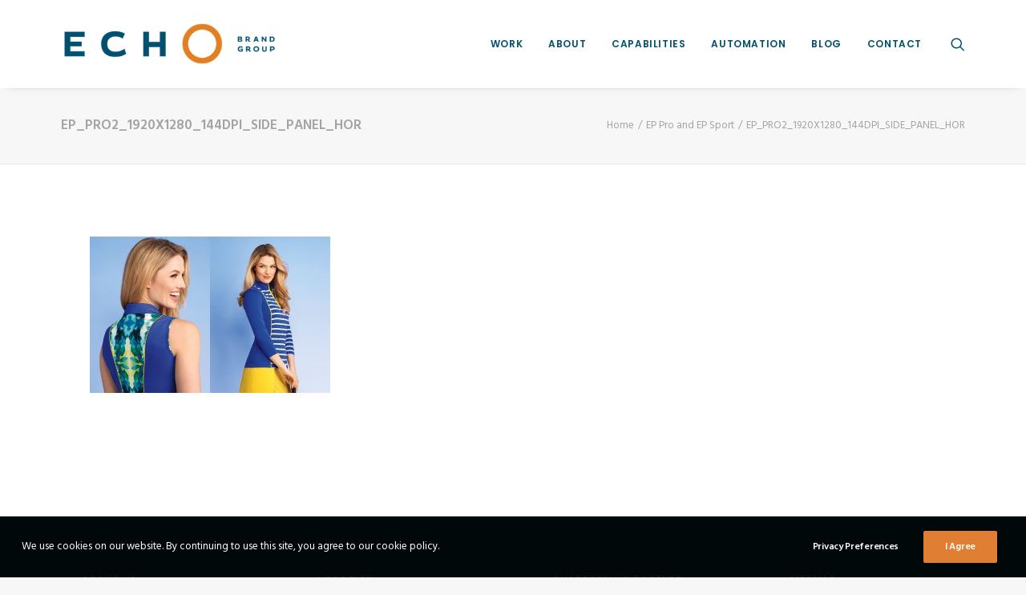

--- FILE ---
content_type: text/css
request_url: https://echobrandgroup.com/wp-content/themes/uncode-child/style.css
body_size: -182
content:
/*
Theme Name: Echo
Description: Echo Brand Group Theme
Author: Undsgn™
Author URI: http://www.undsgn.com
Template: uncode
Version: 1.0.0
Text Domain: uncode
*/

--- FILE ---
content_type: application/javascript; charset=UTF-8
request_url: https://echobrandgroup.com/cdn-cgi/challenge-platform/scripts/jsd/main.js
body_size: 9668
content:
window._cf_chl_opt={AKGCx8:'b'};~function(s7,LD,Le,LJ,Li,Lq,La,Lb,s1,s2){s7=O,function(H,L,sy,s6,s,x){for(sy={H:398,L:457,s:453,x:386,G:395,I:367,l:525,T:442,N:553,B:318,Z:360,m:404},s6=O,s=H();!![];)try{if(x=-parseInt(s6(sy.H))/1+-parseInt(s6(sy.L))/2*(parseInt(s6(sy.s))/3)+parseInt(s6(sy.x))/4*(-parseInt(s6(sy.G))/5)+parseInt(s6(sy.I))/6*(-parseInt(s6(sy.l))/7)+parseInt(s6(sy.T))/8*(-parseInt(s6(sy.N))/9)+-parseInt(s6(sy.B))/10+parseInt(s6(sy.Z))/11*(parseInt(s6(sy.m))/12),L===x)break;else s.push(s.shift())}catch(G){s.push(s.shift())}}(V,231236),LD=this||self,Le=LD[s7(377)],LJ=function(xg,xc,xt,xD,xQ,xf,xz,xn,s8,L,s,x,G){return xg={H:415,L:508,s:561,x:364,G:526,I:496},xc={H:336,L:492,s:522,x:362,G:433,I:392,l:488,T:437,N:556,B:324,Z:335,m:329,d:486,X:556,S:468,n:576,z:430,j:426,k:381,f:368,U:517,K:323,o:413,W:482,Q:383,M:414,Y:524,D:433,e:356,J:552,i:522,A:565,F:358,y:335,c:481,g:433,C:357,E:355,R:531,v:391,a:538,b:547,h:541,P:349,u0:433,u1:450,u2:481,u3:497,u4:450,u5:433},xt={H:354,L:349,s:475},xD={H:343},xQ={H:329,L:475,s:466,x:382,G:415,I:450,l:489,T:490,N:320,B:489,Z:490,m:320,d:320,X:387,S:481,n:387,z:534,j:384,k:316,f:552,U:378,K:506,o:428,W:424,Q:397,M:452,Y:317,D:387,e:348,J:481,i:433,A:321,F:353,y:435,c:552,g:387,C:549,E:481,R:362,v:331,a:391,b:481,h:355,P:481,u0:531,u1:436,u2:479,u3:483,u4:341,u5:455,u6:358,u7:555,u8:565,u9:317,uu:391,uV:481,uO:521,uH:396,uL:396,us:352,ux:422,uG:387,uI:548,ul:481,ur:513,uT:432,uN:481,uB:558,up:387,uZ:478,um:433,ud:509,uX:541},xf={H:522},xz={H:317},xn={H:491,L:450},s8=s7,L={'wlyqh':function(I,l){return I==l},'Nqfnd':function(I,l){return I(l)},'WauEx':function(I,l){return l&I},'vEOyx':function(I,l){return I<l},'SPbRw':function(I,l){return I===l},'bZlkq':s8(xg.H),'fHgfZ':function(I,l){return I>l},'qxmgq':function(I,l){return l|I},'BizyX':function(I,l){return I<<l},'rEiWx':function(I,l){return I(l)},'nEQyP':function(I,l){return I!==l},'MHBPc':s8(xg.L),'PkUMg':s8(xg.s),'JkDUd':function(I,l){return I<l},'RXTxH':function(I,l){return l|I},'cmkEB':function(I,l){return I>l},'IULQt':function(I,l){return I<l},'jDKtO':function(I,l){return l|I},'QjXxM':function(I,l){return I<<l},'nKzHd':function(I,l){return I<l},'quLuq':function(I,l){return I>l},'iQzdt':function(I,l){return I<<l},'WAcyJ':function(I,l){return I-l},'LqDeb':function(I,l){return I(l)},'JfWHn':function(I,l){return I(l)},'YHLBQ':function(I,l){return l|I},'xIdzE':function(I,l){return I<<l},'XOaUb':function(I,l){return l==I},'pFATb':function(I,l){return I<l},'QkuJr':function(I,l){return I&l},'txiGe':function(I,l){return l==I},'YDIzG':function(I,l){return I<l},'xzWrT':function(I,l){return l&I},'pCnWq':function(I,l){return I!==l},'btCjE':function(I,l){return I(l)},'Yssdw':function(I,l){return I+l},'vpNhU':function(I,l){return I(l)},'ZIqtp':function(I,l){return l==I},'LKBPG':s8(xg.x),'JJkJx':function(I,l){return I==l},'dBMqX':function(I,l){return l*I},'WsKku':function(I,l){return l!=I},'Tpihv':function(I,l){return l==I},'OqPkD':function(I,l){return l&I},'gilKq':function(I,l){return l*I}},s=String[s8(xg.G)],x={'h':function(I,s9){return s9=s8,L[s9(xz.H)](null,I)?'':x.g(I,6,function(l,su){return su=s9,su(xn.H)[su(xn.L)](l)})},'g':function(I,T,N,xW,xo,sH,B,Z,X,S,z,j,U,K,o,W,Q,M,Y,D,J){if(xW={H:491,L:450},xo={H:552},sH=s8,B={'mbjlr':function(i,A){return i>A},'ioSzs':function(i,A){return A==i},'WDkOW':function(i,A){return i<<A},'HEvkq':function(i,A,sV){return sV=O,L[sV(xf.H)](i,A)},'yXJME':function(i,A){return i-A},'dMelt':function(i,A){return i(A)},'rbNDT':function(i,A,sO){return sO=O,L[sO(xo.H)](i,A)}},null==I)return'';for(X={},S={},z='',j=2,U=3,K=2,o=[],W=0,Q=0,M=0;L[sH(xQ.H)](M,I[sH(xQ.L)]);M+=1)if(L[sH(xQ.s)](L[sH(xQ.x)],sH(xQ.G))){if(Y=I[sH(xQ.I)](M),Object[sH(xQ.l)][sH(xQ.T)][sH(xQ.N)](X,Y)||(X[Y]=U++,S[Y]=!0),D=z+Y,Object[sH(xQ.B)][sH(xQ.Z)][sH(xQ.m)](X,D))z=D;else{if(Object[sH(xQ.l)][sH(xQ.T)][sH(xQ.d)](S,z)){if(256>z[sH(xQ.X)](0)){for(Z=0;Z<K;W<<=1,Q==T-1?(Q=0,o[sH(xQ.S)](N(W)),W=0):Q++,Z++);for(J=z[sH(xQ.n)](0),Z=0;L[sH(xQ.z)](8,Z);W=L[sH(xQ.j)](L[sH(xQ.k)](W,1),L[sH(xQ.f)](J,1)),T-1==Q?(Q=0,o[sH(xQ.S)](L[sH(xQ.U)](N,W)),W=0):Q++,J>>=1,Z++);}else if(L[sH(xQ.K)](L[sH(xQ.o)],L[sH(xQ.W)])){for(J=1,Z=0;L[sH(xQ.Q)](Z,K);W=L[sH(xQ.M)](W<<1,J),L[sH(xQ.Y)](Q,T-1)?(Q=0,o[sH(xQ.S)](L[sH(xQ.U)](N,W)),W=0):Q++,J=0,Z++);for(J=z[sH(xQ.D)](0),Z=0;L[sH(xQ.e)](16,Z);W=W<<1.78|L[sH(xQ.f)](J,1),T-1==Q?(Q=0,o[sH(xQ.J)](N(W)),W=0):Q++,J>>=1,Z++);}else return null==x?'':G.g(I,6,function(A,sL){return sL=sH,sL(xW.H)[sL(xW.L)](A)});j--,j==0&&(j=Math[sH(xQ.i)](2,K),K++),delete S[z]}else for(J=X[z],Z=0;L[sH(xQ.A)](Z,K);W=L[sH(xQ.F)](L[sH(xQ.y)](W,1),L[sH(xQ.c)](J,1)),Q==T-1?(Q=0,o[sH(xQ.S)](N(W)),W=0):Q++,J>>=1,Z++);z=(j--,L[sH(xQ.Y)](0,j)&&(j=Math[sH(xQ.i)](2,K),K++),X[D]=U++,String(Y))}}else return;if(L[sH(xQ.K)]('',z)){if(Object[sH(xQ.l)][sH(xQ.Z)][sH(xQ.N)](S,z)){if(256>z[sH(xQ.g)](0)){for(Z=0;L[sH(xQ.C)](Z,K);W<<=1,T-1==Q?(Q=0,o[sH(xQ.E)](N(W)),W=0):Q++,Z++);for(J=z[sH(xQ.D)](0),Z=0;L[sH(xQ.R)](8,Z);W=L[sH(xQ.v)](W,1)|1&J,Q==L[sH(xQ.a)](T,1)?(Q=0,o[sH(xQ.b)](L[sH(xQ.h)](N,W)),W=0):Q++,J>>=1,Z++);}else{for(J=1,Z=0;Z<K;W=J|W<<1.01,Q==T-1?(Q=0,o[sH(xQ.P)](L[sH(xQ.u0)](N,W)),W=0):Q++,J=0,Z++);for(J=z[sH(xQ.n)](0),Z=0;16>Z;W=L[sH(xQ.u1)](L[sH(xQ.u2)](W,1),1.32&J),Q==L[sH(xQ.a)](T,1)?(Q=0,o[sH(xQ.E)](N(W)),W=0):Q++,J>>=1,Z++);}j--,L[sH(xQ.u3)](0,j)&&(j=Math[sH(xQ.i)](2,K),K++),delete S[z]}else for(J=X[z],Z=0;L[sH(xQ.u4)](Z,K);W=L[sH(xQ.F)](W<<1.82,L[sH(xQ.u5)](J,1)),T-1==Q?(Q=0,o[sH(xQ.S)](N(W)),W=0):Q++,J>>=1,Z++);j--,L[sH(xQ.u6)](0,j)&&K++}for(J=2,Z=0;L[sH(xQ.u7)](Z,K);W=W<<1|L[sH(xQ.u8)](J,1),L[sH(xQ.u9)](Q,L[sH(xQ.uu)](T,1))?(Q=0,o[sH(xQ.uV)](L[sH(xQ.h)](N,W)),W=0):Q++,J>>=1,Z++);for(;;)if(W<<=1,T-1==Q){if(L[sH(xQ.uO)](sH(xQ.uH),sH(xQ.uL))){if(B[sH(xQ.us)](256,uS[sH(xQ.n)](0))){for(VQ=0;VM<VY;Ve<<=1,B[sH(xQ.ux)](VJ,Vi-1)?(VA=0,VF[sH(xQ.S)](Vt(Vy)),Vc=0):Vg++,VD++);for(VC=VE[sH(xQ.uG)](0),VR=0;8>Vq;Va=B[sH(xQ.uI)](Vb,1)|1.21&Vh,B[sH(xQ.ux)](VP,O0-1)?(O1=0,O2[sH(xQ.ul)](B[sH(xQ.ur)](O3,O4)),O5=0):O6++,O7>>=1,Vv++);}else{for(O8=1,O9=0;Ou<OV;OH=OL<<1.55|Os,B[sH(xQ.ux)](Ox,B[sH(xQ.uT)](OG,1))?(OI=0,Ol[sH(xQ.uN)](B[sH(xQ.uB)](Or,OT)),ON=0):OB++,Op=0,OO++);for(OZ=Om[sH(xQ.up)](0),Od=0;16>OX;On=B[sH(xQ.uI)](Oz,1)|B[sH(xQ.uZ)](Ow,1),Oj==B[sH(xQ.uT)](Ok,1)?(Of=0,OU[sH(xQ.uN)](OK(Oo)),OW=0):OQ++,OM>>=1,OS++);}Vw--,0==Vj&&(Vk=Vf[sH(xQ.um)](2,VU),VK++),delete Vo[VW]}else{o[sH(xQ.J)](L[sH(xQ.ud)](N,W));break}}else Q++;return o[sH(xQ.uX)]('')},'j':function(I,xF,xi,xJ,xM,sG,l){return xF={H:560,L:451,s:387,x:551,G:475,I:530,l:403,T:342,N:481,B:339},xi={H:345},xJ={H:376},xM={H:497},sG=s8,l={'fBwVg':function(T,N,ss){return ss=O,L[ss(xM.H)](T,N)},'oEWFe':function(T,N){return N===T},'FVzAp':function(T,N,sx){return sx=O,L[sx(xD.H)](T,N)},'hhFsP':sG(xt.H)},null==I?'':L[sG(xt.L)]('',I)?null:x.i(I[sG(xt.s)],32768,function(T,xA,xe,sT,N,Z,m,d,X){if(xA={H:344},xe={H:480},sT=sG,N={'kxjFk':function(B,Z,sI){return sI=O,l[sI(xe.H)](B,Z)},'ABEyV':function(B,Z,sl){return sl=O,l[sl(xJ.H)](B,Z)},'NXskr':function(B,Z,sr){return sr=O,l[sr(xi.H)](B,Z)}},l[sT(xF.H)]!==sT(xF.L))return I[sT(xF.s)](T);else for(Z=m[sT(xF.x)](X),m=0;m<Z[sT(xF.G)];m++)if(d=Z[m],N[sT(xF.I)]('f',d)&&(d='N'),Q[d]){for(X=0;X<M[Z[m]][sT(xF.G)];-1===Y[d][sT(xF.l)](D[Z[m]][X])&&(N[sT(xF.T)](X,J[Z[m]][X])||i[d][sT(xF.N)]('o.'+A[Z[m]][X])),X++);}else F[d]=y[Z[m]][sT(xF.B)](function(a,sN){return sN=sT,N[sN(xA.H)]('o.',a)})})},'i':function(I,T,N,sB,B,Z,X,S,z,j,U,K,o,W,Q,M,Y,A,D,J,i,y,C,E,R,P,u0){for(sB=s8,B={'BzvJH':function(F,y,C,E,R){return F(y,C,E,R)},'zgeui':L[sB(xc.H)],'Jwqob':sB(xc.L)},Z=[],X=4,S=4,z=3,j=[],o=L[sB(xc.s)](N,0),W=T,Q=1,U=0;L[sB(xc.x)](3,U);Z[U]=U,U+=1);for(M=0,Y=Math[sB(xc.G)](2,2),K=1;Y!=K;)if(sB(xc.I)!==sB(xc.l)){for(D=sB(xc.T)[sB(xc.N)]('|'),J=0;!![];){switch(D[J++]){case'0':L[sB(xc.B)](0,W)&&(W=T,o=N(Q++));continue;case'1':W>>=1;continue;case'2':K<<=1;continue;case'3':M|=L[sB(xc.Z)](L[sB(xc.m)](0,i)?1:0,K);continue;case'4':i=W&o;continue}break}}else for(y=sB(xc.d)[sB(xc.X)]('|'),C=0;!![];){switch(y[C++]){case'0':Y[sB(xc.S)][sB(xc.n)](R);continue;case'1':return E={},E.r=u0,E.e=null,E;case'2':R[sB(xc.z)]='-1';continue;case'3':u0=B[sB(xc.j)](Z,P,R[sB(xc.k)],'d.',u0);continue;case'4':R[sB(xc.f)]=sB(xc.U);continue;case'5':R=N[sB(xc.K)](B[sB(xc.o)]);continue;case'6':T[sB(xc.S)][sB(xc.W)](R);continue;case'7':u0=B(P,P[sB(xc.Q)]||P[B[sB(xc.M)]],'n.',u0);continue;case'8':P=R[sB(xc.Y)];continue;case'9':u0={};continue;case'10':u0=N(P,P,'',u0);continue}break}switch(M){case 0:for(M=0,Y=Math[sB(xc.D)](2,8),K=1;L[sB(xc.e)](K,Y);i=L[sB(xc.J)](o,W),W>>=1,W==0&&(W=T,o=L[sB(xc.i)](N,Q++)),M|=L[sB(xc.Z)](0<i?1:0,K),K<<=1);A=s(M);break;case 1:for(M=0,Y=Math[sB(xc.G)](2,16),K=1;K!=Y;i=L[sB(xc.A)](o,W),W>>=1,L[sB(xc.F)](0,W)&&(W=T,o=N(Q++)),M|=L[sB(xc.y)](0<i?1:0,K),K<<=1);A=s(M);break;case 2:return''}for(U=Z[3]=A,j[sB(xc.c)](A);;){if(Q>I)return'';for(M=0,Y=Math[sB(xc.g)](2,z),K=1;Y!=K;i=W&o,W>>=1,L[sB(xc.C)](0,W)&&(W=T,o=N(Q++)),M|=K*(0<i?1:0),K<<=1);switch(A=M){case 0:for(M=0,Y=Math[sB(xc.G)](2,8),K=1;K!=Y;i=L[sB(xc.A)](o,W),W>>=1,0==W&&(W=T,o=L[sB(xc.E)](N,Q++)),M|=K*(0<i?1:0),K<<=1);Z[S++]=L[sB(xc.R)](s,M),A=L[sB(xc.v)](S,1),X--;break;case 1:for(M=0,Y=Math[sB(xc.D)](2,16),K=1;K!=Y;i=L[sB(xc.a)](o,W),W>>=1,W==0&&(W=T,o=N(Q++)),M|=L[sB(xc.b)](0<i?1:0,K),K<<=1);Z[S++]=s(M),A=S-1,X--;break;case 2:return j[sB(xc.h)]('')}if(L[sB(xc.P)](0,X)&&(X=Math[sB(xc.u0)](2,z),z++),Z[A])A=Z[A];else if(S===A)A=U+U[sB(xc.u1)](0);else return null;j[sB(xc.u2)](A),Z[S++]=L[sB(xc.u3)](U,A[sB(xc.u4)](0)),X--,U=A,0==X&&(X=Math[sB(xc.u5)](2,z),z++)}}},G={},G[s8(xg.I)]=x.h,G}(),Li=null,Lq=LR(),La={},La[s7(338)]='o',La[s7(537)]='s',La[s7(406)]='u',La[s7(350)]='z',La[s7(577)]='n',La[s7(371)]='I',La[s7(402)]='b',Lb=La,LD[s7(427)]=function(H,L,s,x,GY,GM,GQ,sQ,G,T,N,B,Z,X,j,U,S){if(GY={H:407,L:562,s:572,x:487,G:410,I:401,l:330,T:574,N:571,B:574,Z:571,m:423,d:372,X:475,S:460,n:474,z:474,j:507,k:322,f:518,U:407,K:365,o:464,W:434,Q:319,M:518,Y:385,D:464,e:425,J:370,i:394,A:419,F:562,y:373,c:484},GM={H:325,L:536,s:475,x:334,G:472},GQ={H:567,L:374,s:489,x:490,G:320,I:481},sQ=s7,G={'WIHSb':function(z,j){return z<j},'bwBzd':function(z,j){return z+j},'xLUCp':sQ(GY.H),'Olykb':function(z,j){return z===j},'aQsUC':function(z,j){return z(j)},'zzWYi':function(z,j){return z!==j},'oQONJ':function(z,j){return z===j},'kzHHm':function(z,j){return z+j}},G[sQ(GY.L)](null,L)||void 0===L)return x;for(T=G[sQ(GY.s)](s0,L),H[sQ(GY.x)][sQ(GY.G)]&&(T=T[sQ(GY.I)](H[sQ(GY.x)][sQ(GY.G)](L))),T=H[sQ(GY.l)][sQ(GY.T)]&&H[sQ(GY.N)]?H[sQ(GY.l)][sQ(GY.B)](new H[(sQ(GY.Z))](T)):function(z,sY,j){for(sY=sQ,z[sY(GM.H)](),j=0;G[sY(GM.L)](j,z[sY(GM.s)]);z[j]===z[j+1]?z[sY(GM.x)](G[sY(GM.G)](j,1),1):j+=1);return z}(T),N='nAsAaAb'.split('A'),N=N[sQ(GY.m)][sQ(GY.d)](N),B=0;B<T[sQ(GY.X)];B++)if(Z=T[B],X=LP(H,L,Z),N(X)){if(G[sQ(GY.S)](sQ(GY.n),sQ(GY.z))){if(!T[sQ(GY.j)])return;N===sQ(GY.k)?(j={},j[sQ(GY.f)]=sQ(GY.U),j[sQ(GY.K)]=B.r,j[sQ(GY.o)]=sQ(GY.k),S[sQ(GY.W)][sQ(GY.Q)](j,'*')):(U={},U[sQ(GY.M)]=G[sQ(GY.Y)],U[sQ(GY.K)]=j.r,U[sQ(GY.D)]=sQ(GY.e),U[sQ(GY.J)]=Z,z[sQ(GY.W)][sQ(GY.Q)](U,'*'))}else S=G[sQ(GY.i)]('s',X)&&!H[sQ(GY.A)](L[Z]),G[sQ(GY.F)](sQ(GY.y),s+Z)?I(G[sQ(GY.c)](s,Z),X):S||I(s+Z,L[Z])}else I(s+Z,X);return x;function I(z,j,sM,K){if(sM=sQ,sM(GQ.H)!==sM(GQ.L))Object[sM(GQ.s)][sM(GQ.x)][sM(GQ.G)](x,j)||(x[j]=[]),x[j][sM(GQ.I)](z);else return K={},K.r={},K.e=L,K}},s1=s7(535)[s7(556)](';'),s2=s1[s7(423)][s7(372)](s1),LD[s7(533)]=function(H,L,GA,sD,s,x,G,I,l){for(GA={H:551,L:475,s:550,x:504,G:475,I:403,l:448,T:481,N:339},sD=s7,s={'CeBJG':function(T,N){return T===N},'ocAbS':function(T,N){return T<N},'JqMVF':function(T,N){return T(N)}},x=Object[sD(GA.H)](L),G=0;G<x[sD(GA.L)];G++)if(I=x[G],s[sD(GA.s)]('f',I)&&(I='N'),H[I]){for(l=0;s[sD(GA.x)](l,L[x[G]][sD(GA.G)]);-1===H[I][sD(GA.I)](L[x[G]][l])&&(s[sD(GA.l)](s2,L[x[G]][l])||H[I][sD(GA.T)]('o.'+L[x[G]][l])),l++);}else H[I]=L[x[G]][sD(GA.N)](function(T){return'o.'+T})},s4();function s3(Gy,se,s,x,G,I,l,B,T){s=(Gy={H:333,L:364,s:517,x:554,G:333,I:523,l:323,T:495,N:368,B:575,Z:430,m:468,d:482,X:524,S:383,n:492,z:439,j:381,k:468,f:576,U:518,K:407,o:365,W:464,Q:322,M:434,Y:319},se=s7,{'bASqh':function(N,B){return B===N},'ceRbg':se(Gy.H),'NqDlt':se(Gy.L),'SZCLh':se(Gy.s),'KekSs':function(N,B,Z,m,d){return N(B,Z,m,d)}});try{if(s[se(Gy.x)](se(Gy.G),s[se(Gy.I)]))return x=Le[se(Gy.l)](s[se(Gy.T)]),x[se(Gy.N)]=s[se(Gy.B)],x[se(Gy.Z)]='-1',Le[se(Gy.m)][se(Gy.d)](x),G=x[se(Gy.X)],I={},I=pRIb1(G,G,'',I),I=pRIb1(G,G[se(Gy.S)]||G[se(Gy.n)],'n.',I),I=s[se(Gy.z)](pRIb1,G,x[se(Gy.j)],'d.',I),Le[se(Gy.k)][se(Gy.f)](x),l={},l.r=I,l.e=null,l;else B={},B[se(Gy.U)]=se(Gy.K),B[se(Gy.o)]=x.r,B[se(Gy.W)]=se(Gy.Q),s[se(Gy.M)][se(Gy.Y)](B,'*')}catch(B){return T={},T.r={},T.e=B,T}}function Lc(H,G2,sX){return G2={H:559},sX=s7,Math[sX(G2.H)]()<H}function LF(xa,sm,L,s,x,G){return xa={H:563,L:351,s:577},sm=s7,L={},L[sm(xa.H)]=function(I,l){return l!==I},s=L,x=LD[sm(xa.L)],!x?null:(G=x.i,s[sm(xa.H)](typeof G,sm(xa.s))||G<30)?null:G}function O(u,H,L,s){return u=u-313,L=V(),s=L[u],s}function V(I3){return I3='push,appendChild,XOaUb,kzHHm,XZynV,5|4|2|6|8|9|10|7|3|0|1,Object,olhRJ,prototype,hasOwnProperty,m8EQny0vgtVI$5XNi-wTOz2YDGuhRZB6SlkLH1sj9axr4+CUoJq3KeFbW7pcfdPAM,navigator,QTyHT,MyFRZ,NqDlt,cZDONrgCfu,Yssdw,AdeF3,addEventListener,chctx,KfRvy,OtwnQ,YgQsd,ocAbS,error on cf_chl_props,nEQyP,api,dgIcR,btCjE,GJnsf,cMuHp,onreadystatechange,HEvkq,uYVQv,XMLHttpRequest,ulPIQ,display: none,source,ynuHO,[native code],pCnWq,Nqfnd,ceRbg,contentWindow,271467XqDVmn,fromCharCode,http-code:,/invisible/jsd,CnwA5,ABEyV,JfWHn,ontimeout,rxvNi8,fHgfZ,_cf_chl_opt;JJgc4;PJAn2;kJOnV9;IWJi4;OHeaY1;DqMg0;FKmRv9;LpvFx1;cAdz2;PqBHf2;nFZCC5;ddwW5;pRIb1;rxvNi8;RrrrA2;erHi9,WIHSb,string,OqPkD,JBxy9,PpIrc,join,RIVkb,orWIX,onerror,errorInfoObject,EdpiF,gilKq,WDkOW,nKzHd,CeBJG,keys,WauEx,9EGfJYi,bASqh,YDIzG,split,pkLOA2,dMelt,random,hhFsP,YqlwB,Olykb,GmBFo,status,xzWrT,jsd,UgfUL,yhGWa,loading,TYlZ6,Set,aQsUC,location,from,SZCLh,removeChild,number,GnDYE,4|5|9|8|7|0|3|6|1|2,SnOWu,BizyX,wlyqh,1775440XJxHMn,postMessage,call,IULQt,success,createElement,JJkJx,sort,geZaE,BXeuF,isArray,vEOyx,Array,iQzdt,AKGCx8,nOxky,splice,dBMqX,LKBPG,AWpnm,object,map,DgGZZ,pFATb,NXskr,vpNhU,kxjFk,FVzAp,wqtBA,Function,cmkEB,ZIqtp,symbol,__CF$cv$params,mbjlr,jDKtO,MHmdK,LqDeb,WsKku,Tpihv,txiGe,send,55ltpRwC,cNmpU,quLuq,Jiprl,iframe,sid,bdCqZ,54KTcWWN,style,href,detail,bigint,bind,d.cookie,WhLph,LRmiB4,oEWFe,document,rEiWx,Phqyr,atXOd,contentDocument,bZlkq,clientInformation,qxmgq,xLUCp,29364XJfUae,charCodeAt,ObpFs,PaudZ,onload,WAcyJ,HjOWM,/cdn-cgi/challenge-platform/h/,oQONJ,170ROAUQJ,nHsUk,JkDUd,298252OkPnJn,now,wZwbQ,concat,boolean,indexOf,4617984DAPkPq,uamgQ,undefined,cloudflare-invisible,NIGVa,ERdkM,getOwnPropertyNames,catch,stringify,zgeui,Jwqob,bubOu,floor,yHcZS,tByZm,isNaN,POST,NVCmQ,ioSzs,includes,PkUMg,error,BzvJH,pRIb1,MHBPc,OpMKc,tabIndex,timeout,yXJME,pow,parent,QjXxM,YHLBQ,4|1|0|3|2,readyState,KekSs,DOMContentLoaded,QOTaQ,3146384OgWQHB,LZILp,phQRo,wJdqG,xuAMW,getPrototypeOf,JqMVF,DClPr,charAt,iUfih,RXTxH,75069KZHcKx,function,QkuJr,pjnyP,18hulckY,/b/ov1/0.3994822803821901:1769808601:cs0SkuGLr6x3_s4UQDRMItmF2ohguV1J1ngSMdgHeH8/,_cf_chl_opt,zzWYi,SSTpq3,aUjz8,open,event,fSSbF,SPbRw,log,body,toString,xhr-error,/jsd/oneshot/d251aa49a8a3/0.3994822803821901:1769808601:cs0SkuGLr6x3_s4UQDRMItmF2ohguV1J1ngSMdgHeH8/,bwBzd,YrXXK,THZxY,length,lLqlE,randomUUID,rbNDT,xIdzE,fBwVg'.split(','),V=function(){return I3},V()}function LA(H,xq,xR,sp,L,s){xq={H:454,L:505},xR={H:361,L:417,s:511},sp=s7,L={'cNmpU':function(G,I){return G===I},'yHcZS':sp(xq.H),'cMuHp':function(x,G){return x(G)}},s=s3(),LE(s.r,function(x,sZ){sZ=sp,L[sZ(xR.H)](typeof H,L[sZ(xR.L)])&&L[sZ(xR.s)](H,x),Ly()}),s.e&&Lv(sp(xq.L),s.e)}function Lg(G3,sS,H){return G3={H:351,L:416},sS=s7,H=LD[sS(G3.H)],Math[sS(G3.L)](+atob(H.t))}function Lh(L,s,GZ,sK,x,G){return GZ={H:443,L:347,s:489,x:469,G:320,I:403,l:520},sK=s7,x={},x[sK(GZ.H)]=function(I,l){return I<l},G=x,s instanceof L[sK(GZ.L)]&&G[sK(GZ.H)](0,L[sK(GZ.L)][sK(GZ.s)][sK(GZ.x)][sK(GZ.G)](s)[sK(GZ.I)](sK(GZ.l)))}function Lv(x,G,GB,sU,I,l,T,N,B,Z,m,d,X){if(GB={H:493,L:379,s:498,x:570,G:542,I:476,l:405,T:564,N:449,B:379,Z:322,m:527,d:564,X:351,S:408,n:393,z:459,j:332,k:458,f:528,U:515,K:463,o:420,W:431,Q:532,M:529,Y:529,D:461,e:375,J:459,i:375,A:557,F:462,y:539,c:545,g:500,C:518,E:566,R:359,v:496},sU=s7,I={'uamgQ':function(S,n){return S>=n},'DClPr':function(S,n){return S<n},'Phqyr':function(S,n){return S(n)},'lLqlE':sU(GB.H),'NIGVa':function(S,n){return S+n}},!I[sU(GB.L)](Lc,0))return![];T=(l={},l[sU(GB.s)]=x,l[sU(GB.x)]=G,l);try{sU(GB.G)===I[sU(GB.I)]?I[sU(GB.l)](I[sU(GB.T)],200)&&I[sU(GB.N)](l[sU(GB.T)],300)?I[sU(GB.B)](Z,sU(GB.Z)):m(sU(GB.m)+d[sU(GB.d)]):(N=LD[sU(GB.X)],B=I[sU(GB.S)](sU(GB.n)+LD[sU(GB.z)][sU(GB.j)],sU(GB.k))+N.r+sU(GB.f),Z=new LD[(sU(GB.U))](),Z[sU(GB.K)](sU(GB.o),B),Z[sU(GB.W)]=2500,Z[sU(GB.Q)]=function(){},m={},m[sU(GB.M)]=LD[sU(GB.z)][sU(GB.Y)],m[sU(GB.D)]=LD[sU(GB.z)][sU(GB.D)],m[sU(GB.e)]=LD[sU(GB.J)][sU(GB.i)],m[sU(GB.A)]=LD[sU(GB.z)][sU(GB.F)],m[sU(GB.y)]=Lq,d=m,X={},X[sU(GB.c)]=T,X[sU(GB.g)]=d,X[sU(GB.C)]=sU(GB.E),Z[sU(GB.R)](LJ[sU(GB.v)](X)))}catch(n){}}function Lt(){return LF()!==null}function LE(H,L,Gx,Gs,GL,GO,sz,s,x,G,I){Gx={H:326,L:351,s:467,x:459,G:515,I:463,l:420,T:393,N:332,B:471,Z:507,m:431,d:532,X:390,S:544,n:573,z:573,j:369,k:369,f:441,U:359,K:496,o:412},Gs={H:327,L:470},GL={H:505,L:510,s:326,x:380,G:564,I:313,l:322,T:527,N:564,B:388,Z:445},GO={H:431},sz=s7,s={'GJnsf':function(l,T){return l===T},'atXOd':sz(Gx.H),'GnDYE':function(l,T){return l<T},'BXeuF':function(l,T){return l(T)},'QOTaQ':function(l){return l()}},x=LD[sz(Gx.L)],console[sz(Gx.s)](LD[sz(Gx.x)]),G=new LD[(sz(Gx.G))](),G[sz(Gx.I)](sz(Gx.l),sz(Gx.T)+LD[sz(Gx.x)][sz(Gx.N)]+sz(Gx.B)+x.r),x[sz(Gx.Z)]&&(G[sz(Gx.m)]=5e3,G[sz(Gx.d)]=function(sw){sw=sz,L(sw(GO.H))}),G[sz(Gx.X)]=function(sj,l){sj=sz,l={'ObpFs':function(T,N,B){return T(N,B)},'wJdqG':sj(GL.H)},s[sj(GL.L)](sj(GL.s),s[sj(GL.x)])?G[sj(GL.G)]>=200&&s[sj(GL.I)](G[sj(GL.G)],300)?L(sj(GL.l)):L(sj(GL.T)+G[sj(GL.N)]):l[sj(GL.B)](s,l[sj(GL.Z)],x.e)},G[sz(Gx.S)]=function(sk){sk=sz,s[sk(Gs.H)](L,sk(Gs.L))},I={'t':Lg(),'lhr':Le[sz(Gx.n)]&&Le[sz(Gx.z)][sz(Gx.j)]?Le[sz(Gx.n)][sz(Gx.k)]:'','api':x[sz(Gx.Z)]?!![]:![],'c':s[sz(Gx.f)](Lt),'payload':H},G[sz(Gx.U)](LJ[sz(Gx.K)](JSON[sz(Gx.o)](I)))}function s0(H,Gw,sW,L){for(Gw={H:401,L:551,s:447},sW=s7,L=[];H!==null;L=L[sW(Gw.H)](Object[sW(Gw.L)](H)),H=Object[sW(Gw.s)](H));return L}function Ly(G1,sd,L,s,x,I){if(G1={H:494,L:446,s:494,x:485,G:401,I:551,l:447},sd=s7,L={},L[sd(G1.H)]=function(G,I){return G!==I},L[sd(G1.L)]=function(G,I){return I*G},s=L,x=LF(),x===null){if(s[sd(G1.s)](sd(G1.x),sd(G1.x))){for(I=[];l!==null;I=I[sd(G1.G)](T[sd(G1.I)](N)),B=Z[sd(G1.l)](m));return I}else return}Li=(Li&&clearTimeout(Li),setTimeout(function(){LA()},s[sd(G1.L)](x,1e3)))}function s4(I1,I0,Gb,sJ,H,L,l,s,x,G){if(I1={H:569,L:543,s:366,x:444,G:351,I:315,l:340,T:503,N:481,B:473,Z:387,m:418,d:516,X:514,S:438,n:400,z:499,j:440,k:512},I0={H:438,L:400,s:421,x:346,G:512,I:512,l:465},Gb={H:519},sJ=s7,H={'YrXXK':function(I,l){return I(l)},'tByZm':function(I,l){return I|l},'ulPIQ':function(I,l){return I==l},'OpMKc':function(I,l,T){return I(l,T)},'ynuHO':function(I){return I()},'wZwbQ':sJ(I1.H),'NVCmQ':sJ(I1.L),'wqtBA':sJ(I1.s),'SnOWu':function(I,l){return I!==l},'DgGZZ':sJ(I1.x),'uYVQv':function(I){return I()}},L=LD[sJ(I1.G)],!L){if(H[sJ(I1.I)](H[sJ(I1.l)],sJ(I1.T)))return;else{for(D=0;e<J;A<<=1,F==y-1?(c=0,g[sJ(I1.N)](H[sJ(I1.B)](C,E)),R=0):v++,i++);for(l=a[sJ(I1.Z)](0),b=0;8>h;u0=H[sJ(I1.m)](u1<<1.9,1.08&l),H[sJ(I1.d)](u2,u3-1)?(u4=0,u5[sJ(I1.N)](u6(u7)),u8=0):u9++,l>>=1,P++);}}if(!H[sJ(I1.X)](LC))return;(s=![],x=function(Ga,si){if(Ga={H:429},si=sJ,!s){if(s=!![],!H[si(Gb.H)](LC))return;LA(function(l,sA){sA=si,H[sA(Ga.H)](s5,L,l)})}},H[sJ(I1.I)](Le[sJ(I1.S)],H[sJ(I1.n)]))?x():LD[sJ(I1.z)]?Le[sJ(I1.z)](sJ(I1.j),x):(G=Le[sJ(I1.k)]||function(){},Le[sJ(I1.k)]=function(sF,l){sF=sJ,l={'fSSbF':function(T){return T()}},G(),Le[sF(I0.H)]!==H[sF(I0.L)]&&(H[sF(I0.s)]!==H[sF(I0.x)]?(Le[sF(I0.G)]=G,x()):(x[sF(I0.I)]=G,l[sF(I0.l)](I)))})}function s5(x,G,I2,st,I,l,T,N){if(I2={H:540,L:407,s:456,x:425,G:507,I:322,l:518,T:407,N:365,B:464,Z:434,m:319,d:540,X:456,S:370,n:434,z:319},st=s7,I={},I[st(I2.H)]=st(I2.L),I[st(I2.s)]=st(I2.x),l=I,!x[st(I2.G)])return;G===st(I2.I)?(T={},T[st(I2.l)]=st(I2.T),T[st(I2.N)]=x.r,T[st(I2.B)]=st(I2.I),LD[st(I2.Z)][st(I2.m)](T,'*')):(N={},N[st(I2.l)]=l[st(I2.d)],N[st(I2.N)]=x.r,N[st(I2.B)]=l[st(I2.X)],N[st(I2.S)]=G,LD[st(I2.n)][st(I2.z)](N,'*'))}function LC(G7,sn,H,L,s,x){return G7={H:546,L:416,s:568,x:399,G:502},sn=s7,H={'EdpiF':function(G){return G()},'yhGWa':function(G,I){return G/I},'OtwnQ':function(G,I){return G>I}},L=3600,s=H[sn(G7.H)](Lg),x=Math[sn(G7.L)](H[sn(G7.s)](Date[sn(G7.x)](),1e3)),H[sn(G7.G)](x-s,L)?![]:!![]}function LR(GG,sf){return GG={H:477},sf=s7,crypto&&crypto[sf(GG.H)]?crypto[sf(GG.H)]():''}function LP(L,s,x,Gz,so,G,I,l,T,N,B){for(Gz={H:409,L:454,s:501,x:363,G:389,I:337,l:314,T:556,N:330,B:501,Z:330,m:328,d:363,X:338,S:389,n:454,z:411,j:411},so=s7,G={},G[so(Gz.H)]=so(Gz.L),G[so(Gz.s)]=function(Z,m){return Z===m},G[so(Gz.x)]=function(Z,m){return m==Z},G[so(Gz.G)]=function(Z,m){return m==Z},G[so(Gz.I)]=function(Z,m){return m===Z},I=G,l=so(Gz.l)[so(Gz.T)]('|'),T=0;!![];){switch(l[T++]){case'0':if(B===L[so(Gz.N)])return'D';continue;case'1':N=typeof B;continue;case'2':return I[so(Gz.H)]==N?Lh(L,B)?'N':'f':Lb[N]||'?';case'3':if(I[so(Gz.B)](!0,B))return'T';continue;case'4':continue;case'5':try{B=s[x]}catch(Z){return'i'}continue;case'6':if(!1===B)return'F';continue;case'7':if(L[so(Gz.Z)][so(Gz.m)](B))return'a';continue;case'8':if(I[so(Gz.d)](so(Gz.X),typeof B))try{if(I[so(Gz.S)](so(Gz.n),typeof B[so(Gz.z)]))return B[so(Gz.j)](function(){}),'p'}catch(m){}continue;case'9':if(B==null)return I[so(Gz.I)](void 0,B)?'u':'x';continue}break}}}()

--- FILE ---
content_type: application/javascript
request_url: https://koi-3qmygax9h6.marketingautomation.services/net?rf=&hn=echobrandgroup.com&lg=en-US%40posix&sr=1280x720&cd=24&vr=2.4.1&se=1769812509962&ac=KOI-2HNUNTQJM&ts=1769812510&pt=NaN&pl=NaN&loc=https%3A%2F%2Fechobrandgroup.com%2Fportfolio%2Fep-pro-and-ep-sport%2Fep_pro2_1920x1280_144dpi_side_panel_hor%2F&tp=page&ti=EP_PRO2_1920X1280_144DPI_SIDE_PANEL_HOR%20-%20Echo%20Brand%20Group
body_size: -72
content:
window._ss.handleResponse({"isChatbotCapable":false,"trackingID":"202601|697d321e5b651c73ed7952bc","type":"page"});
